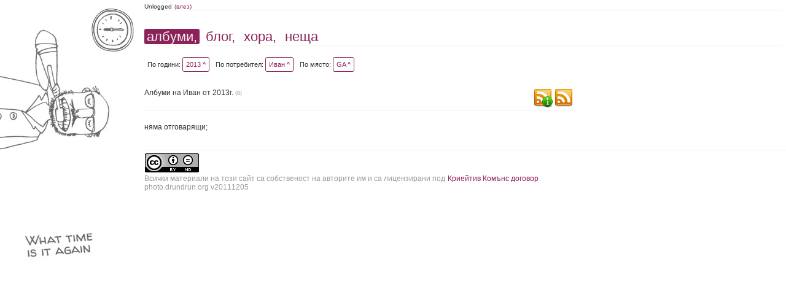

--- FILE ---
content_type: text/html; charset=UTF-8
request_url: https://photo.drundrun.org/albums/filter/y/2013/u/12/pl/GA/p/0
body_size: 7323
content:
<!DOCTYPE html PUBLIC "-//W3C//DTD XHTML 1.0 Strict//EN" "http://www.w3.org/TR/xhtml1/DTD/xhtml1-strict.dtd">
<html xmlns="http://www.w3.org/1999/xhtml">
<head>
	<meta http-equiv="Content-Type" content="text/html; charset=UTF-8" />
	<title>GA * Нашите Снимки</title>
	<link rel="icon" type="image/x-icon" href="/favicon.ico" />
	<link rel="shortcut icon" href="/favicon.ico" type="image/x-icon"/>
	<link href="/css/style.css" rel="stylesheet" type="text/css" media="screen" />

	
	<link rel="alternate" type="application/rss+xml" title="Албуми :: Нашите Снимки" href="http://photo.drundrun.org/feed/rss/albums" />
	<link rel="alternate" type="application/rss+xml" title="Блог :: Нашите Снимки" href="http://photo.drundrun.org/feed/rss/blog" />
	<link rel="alternate" type="application/rss+xml" title="Коментари :: Нашите Снимки" href="http://photo.drundrun.org/feed/rss/comments" />

<script type="text/javascript" src="/js/jquery/jquery.min.js"></script>
<script type='text/javascript' src='/resource_group/albums_js'></script>


</head>
<body style="background-image: url(/images/background.php?=1007918535);">
<div class="header">
            <div class="personalMenu">
                Unlogged
                <a href="/login">(влез)</a>
            </div>
            <div class="mainMenu">
                <a href="http://photo.drundrun.org" class='static'>албуми,</a>
                <a href="http://blog.drundrun.org" >блог,</a>
                <a href="#people" >хора,</a>
                <a href="#things">неща</a>
            </div>
        </div>
<div class="mainContent">
	<div class='albumsFilter'>
		


			<div class='filterElement'>
			По години:
				<a href="javascript:void(0);" class="launch_selector" rel="#years_list">2013   ^</a>
				<div class="selector_data" id="years_list">
					<div class="selector_container">
												<a class="" href="/albums/filter/y/0/u/12/pl/GA/p/0">&nbsp;</a>
						<a class="" href="/albums/filter/y/x/u/0/pl/0/p/0">без дати</a>
												<a class="" href="/albums/filter/y/2026/u/12/pl/GA/p/0">2026</a>
												<a class="" href="/albums/filter/y/2025/u/12/pl/GA/p/0">2025</a>
												<a class="" href="/albums/filter/y/2024/u/12/pl/GA/p/0">2024</a>
												<a class="" href="/albums/filter/y/2023/u/12/pl/GA/p/0">2023</a>
												<a class="" href="/albums/filter/y/2022/u/12/pl/GA/p/0">2022</a>
												<a class="" href="/albums/filter/y/2021/u/12/pl/GA/p/0">2021</a>
												<a class="" href="/albums/filter/y/2020/u/12/pl/GA/p/0">2020</a>
												<a class="" href="/albums/filter/y/2019/u/12/pl/GA/p/0">2019</a>
												<a class="" href="/albums/filter/y/2018/u/12/pl/GA/p/0">2018</a>
												<a class="" href="/albums/filter/y/2017/u/12/pl/GA/p/0">2017</a>
												<a class="" href="/albums/filter/y/2016/u/12/pl/GA/p/0">2016</a>
												<a class="" href="/albums/filter/y/2015/u/12/pl/GA/p/0">2015</a>
												<a class="" href="/albums/filter/y/2014/u/12/pl/GA/p/0">2014</a>
												<a class="static"" href="/albums/filter/y/2013/u/12/pl/GA/p/0">2013</a>
												<a class="" href="/albums/filter/y/2012/u/12/pl/GA/p/0">2012</a>
												<a class="" href="/albums/filter/y/2011/u/12/pl/GA/p/0">2011</a>
												<a class="" href="/albums/filter/y/2010/u/12/pl/GA/p/0">2010</a>
												<a class="" href="/albums/filter/y/2009/u/12/pl/GA/p/0">2009</a>
												<a class="" href="/albums/filter/y/2008/u/12/pl/GA/p/0">2008</a>
											</div>
				</div>
			</div>

			<div class='filterElement'>
			По потребител:
				<a href="javascript:void(0);" class="launch_selector" rel="#users_list">Иван   ^</a>
				<div class="selector_data" id="users_list">
					<div class="selector_container">
						<a class="" href="/albums/filter/y/2013/u/0/pl/GA/p/0">&nbsp;</a>
												<a class="static" href="/albums/filter/y/2013/u/12/pl/GA/p/0">Иван</a>
												<a class="" href="/albums/filter/y/2013/u/113/pl/GA/p/0">Ани</a>
												<a class="" href="/albums/filter/y/2013/u/112/pl/GA/p/0">Ники</a>
												<a class="" href="/albums/filter/y/2013/u/91/pl/GA/p/0">Ицо</a>
												<a class="" href="/albums/filter/y/2013/u/111/pl/GA/p/0">Марина</a>
												<a class="" href="/albums/filter/y/2013/u/104/pl/GA/p/0">Маги</a>
												<a class="" href="/albums/filter/y/2013/u/105/pl/GA/p/0">Елица</a>
												<a class="" href="/albums/filter/y/2013/u/109/pl/GA/p/0">Дина</a>
												<a class="" href="/albums/filter/y/2013/u/114/pl/GA/p/0">Гената</a>
												<a class="" href="/albums/filter/y/2013/u/115/pl/GA/p/0">Таня</a>
												<a class="" href="/albums/filter/y/2013/u/117/pl/GA/p/0">Ваничка</a>
												<a class="" href="/albums/filter/y/2013/u/118/pl/GA/p/0">Вени</a>
											</div>
				</div>
			</div>


			<div class="filterElement">
				По място:
				<a href="javascript:void(0);" class="launch_selector" rel="#places_list">GA   ^</a>
				<div class="selector_data" id="places_list">
					
					<div class="selector_container">
						<a class="" title="Снимки от " href="/albums/filter/y/2013/u/12/pl/0/p/0">&nbsp;</a>
												<a class="" title="Снимки от Alquézar" href="/albums/filter/y/2013/u/12/pl/Alquézar/p/0">Alquézar</a>
												<a class="" title="Снимки от Art Loeb Trail" href="/albums/filter/y/2013/u/12/pl/Art Loeb Trail/p/0">Art Loeb Trail</a>
												<a class="" title="Снимки от Asheville" href="/albums/filter/y/2013/u/12/pl/Asheville/p/0">Asheville</a>
												<a class="" title="Снимки от Barbastro" href="/albums/filter/y/2013/u/12/pl/Barbastro/p/0">Barbastro</a>
												<a class="" title="Снимки от Bled" href="/albums/filter/y/2013/u/12/pl/Bled/p/0">Bled</a>
												<a class="" title="Снимки от Bohinj" href="/albums/filter/y/2013/u/12/pl/Bohinj/p/0">Bohinj</a>
												<a class="" title="Снимки от Cumberland Island" href="/albums/filter/y/2013/u/12/pl/Cumberland Island/p/0">Cumberland Island</a>
												<a class="" title="Снимки от Eindhoven" href="/albums/filter/y/2013/u/12/pl/Eindhoven/p/0">Eindhoven</a>
												<a class="" title="Снимки от Folkston" href="/albums/filter/y/2013/u/12/pl/Folkston/p/0">Folkston</a>
												<a class="" title="Снимки от Fränkische Schweiz" href="/albums/filter/y/2013/u/12/pl/Fränkische Schweiz/p/0">Fränkische Schweiz</a>
												<a class="static" title="Снимки от GA" href="/albums/filter/y/2013/u/12/pl/GA/p/0">GA</a>
												<a class="" title="Снимки от Iğneada" href="/albums/filter/y/2013/u/12/pl/Iğneada/p/0">Iğneada</a>
												<a class="" title="Снимки от Jaca" href="/albums/filter/y/2013/u/12/pl/Jaca/p/0">Jaca</a>
												<a class="" title="Снимки от Koper" href="/albums/filter/y/2013/u/12/pl/Koper/p/0">Koper</a>
												<a class="" title="Снимки от Mandras" href="/albums/filter/y/2013/u/12/pl/Mandras/p/0">Mandras</a>
												<a class="" title="Снимки от Max Patch" href="/albums/filter/y/2013/u/12/pl/Max Patch/p/0">Max Patch</a>
												<a class="" title="Снимки от NC" href="/albums/filter/y/2013/u/12/pl/NC/p/0">NC</a>
												<a class="" title="Снимки от Piran" href="/albums/filter/y/2013/u/12/pl/Piran/p/0">Piran</a>
												<a class="" title="Снимки от Portorož" href="/albums/filter/y/2013/u/12/pl/Portorož/p/0">Portorož</a>
												<a class="" title="Снимки от Savаnnah" href="/albums/filter/y/2013/u/12/pl/Savаnnah/p/0">Savаnnah</a>
												<a class="" title="Снимки от Tacoma" href="/albums/filter/y/2013/u/12/pl/Tacoma/p/0">Tacoma</a>
												<a class="" title="Снимки от The NC Arboretum" href="/albums/filter/y/2013/u/12/pl/The NC Arboretum/p/0">The NC Arboretum</a>
												<a class="" title="Снимки от USA" href="/albums/filter/y/2013/u/12/pl/USA/p/0">USA</a>
												<a class="" title="Снимки от Vancouver" href="/albums/filter/y/2013/u/12/pl/Vancouver/p/0">Vancouver</a>
												<a class="" title="Снимки от Аахен" href="/albums/filter/y/2013/u/12/pl/Аахен/p/0">Аахен</a>
												<a class="" title="Снимки от Австрия" href="/albums/filter/y/2013/u/12/pl/Австрия/p/0">Австрия</a>
												<a class="" title="Снимки от Албания" href="/albums/filter/y/2013/u/12/pl/Албания/p/0">Албания</a>
												<a class="" title="Снимки от Александрово" href="/albums/filter/y/2013/u/12/pl/Александрово/p/0">Александрово</a>
												<a class="" title="Снимки от Алпите" href="/albums/filter/y/2013/u/12/pl/Алпите/p/0">Алпите</a>
												<a class="" title="Снимки от Арбанаси" href="/albums/filter/y/2013/u/12/pl/Арбанаси/p/0">Арбанаси</a>
												<a class="" title="Снимки от Артнюз кафе" href="/albums/filter/y/2013/u/12/pl/Артнюз кафе/p/0">Артнюз кафе</a>
												<a class="" title="Снимки от Асеновград" href="/albums/filter/y/2013/u/12/pl/Асеновград/p/0">Асеновград</a>
												<a class="" title="Снимки от Атеренски мост" href="/albums/filter/y/2013/u/12/pl/Атеренски мост/p/0">Атеренски мост</a>
												<a class="" title="Снимки от Ашвил" href="/albums/filter/y/2013/u/12/pl/Ашвил/p/0">Ашвил</a>
												<a class="" title="Снимки от Балчик" href="/albums/filter/y/2013/u/12/pl/Балчик/p/0">Балчик</a>
												<a class="" title="Снимки от Бамберг" href="/albums/filter/y/2013/u/12/pl/Бамберг/p/0">Бамберг</a>
												<a class="" title="Снимки от Банско" href="/albums/filter/y/2013/u/12/pl/Банско/p/0">Банско</a>
												<a class="" title="Снимки от Барселона" href="/albums/filter/y/2013/u/12/pl/Барселона/p/0">Барселона</a>
												<a class="" title="Снимки от Батак" href="/albums/filter/y/2013/u/12/pl/Батак/p/0">Батак</a>
												<a class="" title="Снимки от Бачково" href="/albums/filter/y/2013/u/12/pl/Бачково/p/0">Бачково</a>
												<a class="" title="Снимки от Бегликташ" href="/albums/filter/y/2013/u/12/pl/Бегликташ/p/0">Бегликташ</a>
												<a class="" title="Снимки от Белащица" href="/albums/filter/y/2013/u/12/pl/Белащица/p/0">Белащица</a>
												<a class="" title="Снимки от Белинташ" href="/albums/filter/y/2013/u/12/pl/Белинташ/p/0">Белинташ</a>
												<a class="" title="Снимки от Белово" href="/albums/filter/y/2013/u/12/pl/Белово/p/0">Белово</a>
												<a class="" title="Снимки от Белоградчик" href="/albums/filter/y/2013/u/12/pl/Белоградчик/p/0">Белоградчик</a>
												<a class="" title="Снимки от Белозем" href="/albums/filter/y/2013/u/12/pl/Белозем/p/0">Белозем</a>
												<a class="" title="Снимки от Белополяне" href="/albums/filter/y/2013/u/12/pl/Белополяне/p/0">Белополяне</a>
												<a class="" title="Снимки от Боженци" href="/albums/filter/y/2013/u/12/pl/Боженци/p/0">Боженци</a>
												<a class="" title="Снимки от Бойково" href="/albums/filter/y/2013/u/12/pl/Бойково/p/0">Бойково</a>
												<a class="" title="Снимки от Боровец" href="/albums/filter/y/2013/u/12/pl/Боровец/p/0">Боровец</a>
												<a class="" title="Снимки от Борово" href="/albums/filter/y/2013/u/12/pl/Борово/p/0">Борово</a>
												<a class="" title="Снимки от Босна и Херцеговина" href="/albums/filter/y/2013/u/12/pl/Босна и Херцеговина/p/0">Босна и Херцеговина</a>
												<a class="" title="Снимки от Брацигово" href="/albums/filter/y/2013/u/12/pl/Брацигово/p/0">Брацигово</a>
												<a class="" title="Снимки от Брестовица" href="/albums/filter/y/2013/u/12/pl/Брестовица/p/0">Брестовица</a>
												<a class="" title="Снимки от Бриг" href="/albums/filter/y/2013/u/12/pl/Бриг/p/0">Бриг</a>
												<a class="" title="Снимки от Бръшлян" href="/albums/filter/y/2013/u/12/pl/Бръшлян/p/0">Бръшлян</a>
												<a class="" title="Снимки от Будапеща" href="/albums/filter/y/2013/u/12/pl/Будапеща/p/0">Будапеща</a>
												<a class="" title="Снимки от Бузлуджа" href="/albums/filter/y/2013/u/12/pl/Бузлуджа/p/0">Бузлуджа</a>
												<a class="" title="Снимки от Бузовград" href="/albums/filter/y/2013/u/12/pl/Бузовград/p/0">Бузовград</a>
												<a class="" title="Снимки от Букурещ" href="/albums/filter/y/2013/u/12/pl/Букурещ/p/0">Букурещ</a>
												<a class="" title="Снимки от Бургас" href="/albums/filter/y/2013/u/12/pl/Бургас/p/0">Бургас</a>
												<a class="" title="Снимки от Българи" href="/albums/filter/y/2013/u/12/pl/Българи/p/0">Българи</a>
												<a class="" title="Снимки от Бяла Черква" href="/albums/filter/y/2013/u/12/pl/Бяла Черква/p/0">Бяла Черква</a>
												<a class="" title="Снимки от Ванкувър" href="/albums/filter/y/2013/u/12/pl/Ванкувър/p/0">Ванкувър</a>
												<a class="" title="Снимки от Варвара" href="/albums/filter/y/2013/u/12/pl/Варвара/p/0">Варвара</a>
												<a class="" title="Снимки от Варна" href="/albums/filter/y/2013/u/12/pl/Варна/p/0">Варна</a>
												<a class="" title="Снимки от Велека" href="/albums/filter/y/2013/u/12/pl/Велека/p/0">Велека</a>
												<a class="" title="Снимки от Велико Търново" href="/albums/filter/y/2013/u/12/pl/Велико Търново/p/0">Велико Търново</a>
												<a class="" title="Снимки от Велинград" href="/albums/filter/y/2013/u/12/pl/Велинград/p/0">Велинград</a>
												<a class="" title="Снимки от Венеция" href="/albums/filter/y/2013/u/12/pl/Венеция/p/0">Венеция</a>
												<a class="" title="Снимки от Верона" href="/albums/filter/y/2013/u/12/pl/Верона/p/0">Верона</a>
												<a class="" title="Снимки от Видин" href="/albums/filter/y/2013/u/12/pl/Видин/p/0">Видин</a>
												<a class="" title="Снимки от Виена" href="/albums/filter/y/2013/u/12/pl/Виена/p/0">Виена</a>
												<a class="" title="Снимки от Виноградец" href="/albums/filter/y/2013/u/12/pl/Виноградец/p/0">Виноградец</a>
												<a class="" title="Снимки от Виткучи" href="/albums/filter/y/2013/u/12/pl/Виткучи/p/0">Виткучи</a>
												<a class="" title="Снимки от Витоша" href="/albums/filter/y/2013/u/12/pl/Витоша/p/0">Витоша</a>
												<a class="" title="Снимки от Врачански скали" href="/albums/filter/y/2013/u/12/pl/Врачански скали/p/0">Врачански скали</a>
												<a class="" title="Снимки от Върховръх" href="/albums/filter/y/2013/u/12/pl/Върховръх/p/0">Върховръх</a>
												<a class="" title="Снимки от Вършец" href="/albums/filter/y/2013/u/12/pl/Вършец/p/0">Вършец</a>
												<a class="" title="Снимки от Гара Лакатник" href="/albums/filter/y/2013/u/12/pl/Гара Лакатник/p/0">Гара Лакатник</a>
												<a class="" title="Снимки от Генуа" href="/albums/filter/y/2013/u/12/pl/Генуа/p/0">Генуа</a>
												<a class="" title="Снимки от Германия" href="/albums/filter/y/2013/u/12/pl/Германия/p/0">Германия</a>
												<a class="" title="Снимки от Горна Бела Речка" href="/albums/filter/y/2013/u/12/pl/Горна Бела Речка/p/0">Горна Бела Речка</a>
												<a class="" title="Снимки от Градец" href="/albums/filter/y/2013/u/12/pl/Градец/p/0">Градец</a>
												<a class="" title="Снимки от Граматиково" href="/albums/filter/y/2013/u/12/pl/Граматиково/p/0">Граматиково</a>
												<a class="" title="Снимки от Грац" href="/albums/filter/y/2013/u/12/pl/Грац/p/0">Грац</a>
												<a class="" title="Снимки от Гърция" href="/albums/filter/y/2013/u/12/pl/Гърция/p/0">Гърция</a>
												<a class="" title="Снимки от Гьокчеада" href="/albums/filter/y/2013/u/12/pl/Гьокчеада/p/0">Гьокчеада</a>
												<a class="" title="Снимки от Девин" href="/albums/filter/y/2013/u/12/pl/Девин/p/0">Девин</a>
												<a class="" title="Снимки от Дедово" href="/albums/filter/y/2013/u/12/pl/Дедово/p/0">Дедово</a>
												<a class="" title="Снимки от Джурково" href="/albums/filter/y/2013/u/12/pl/Джурково/p/0">Джурково</a>
												<a class="" title="Снимки от Добринище" href="/albums/filter/y/2013/u/12/pl/Добринище/p/0">Добринище</a>
												<a class="" title="Снимки от Добростан" href="/albums/filter/y/2013/u/12/pl/Добростан/p/0">Добростан</a>
												<a class="" title="Снимки от Долен" href="/albums/filter/y/2013/u/12/pl/Долен/p/0">Долен</a>
												<a class="" title="Снимки от Доломити" href="/albums/filter/y/2013/u/12/pl/Доломити/p/0">Доломити</a>
												<a class="" title="Снимки от Дорково" href="/albums/filter/y/2013/u/12/pl/Дорково/p/0">Дорково</a>
												<a class="" title="Снимки от Дряновски манастир" href="/albums/filter/y/2013/u/12/pl/Дряновски манастир/p/0">Дряновски манастир</a>
												<a class="" title="Снимки от Дубровник" href="/albums/filter/y/2013/u/12/pl/Дубровник/p/0">Дубровник</a>
												<a class="" title="Снимки от Дуранкулак" href="/albums/filter/y/2013/u/12/pl/Дуранкулак/p/0">Дуранкулак</a>
												<a class="" title="Снимки от Дуръс" href="/albums/filter/y/2013/u/12/pl/Дуръс/p/0">Дуръс</a>
												<a class="" title="Снимки от Езерец" href="/albums/filter/y/2013/u/12/pl/Езерец/p/0">Езерец</a>
												<a class="" title="Снимки от Еленски балкан" href="/albums/filter/y/2013/u/12/pl/Еленски балкан/p/0">Еленски балкан</a>
												<a class="" title="Снимки от Емона" href="/albums/filter/y/2013/u/12/pl/Емона/p/0">Емона</a>
												<a class="" title="Снимки от Еншаде" href="/albums/filter/y/2013/u/12/pl/Еншаде/p/0">Еншаде</a>
												<a class="" title="Снимки от Етъра" href="/albums/filter/y/2013/u/12/pl/Етъра/p/0">Етъра</a>
												<a class="" title="Снимки от Жеравна" href="/albums/filter/y/2013/u/12/pl/Жеравна/p/0">Жеравна</a>
												<a class="" title="Снимки от Загреб" href="/albums/filter/y/2013/u/12/pl/Загреб/p/0">Загреб</a>
												<a class="" title="Снимки от Златоград" href="/albums/filter/y/2013/u/12/pl/Златоград/p/0">Златоград</a>
												<a class="" title="Снимки от Ивайловград" href="/albums/filter/y/2013/u/12/pl/Ивайловград/p/0">Ивайловград</a>
												<a class="" title="Снимки от Инеада" href="/albums/filter/y/2013/u/12/pl/Инеада/p/0">Инеада</a>
												<a class="" title="Снимки от Иракли" href="/albums/filter/y/2013/u/12/pl/Иракли/p/0">Иракли</a>
												<a class="" title="Снимки от Испания" href="/albums/filter/y/2013/u/12/pl/Испания/p/0">Испания</a>
												<a class="" title="Снимки от Истанбул" href="/albums/filter/y/2013/u/12/pl/Истанбул/p/0">Истанбул</a>
												<a class="" title="Снимки от Италия" href="/albums/filter/y/2013/u/12/pl/Италия/p/0">Италия</a>
												<a class="" title="Снимки от Ичера" href="/albums/filter/y/2013/u/12/pl/Ичера/p/0">Ичера</a>
												<a class="" title="Снимки от Каваци" href="/albums/filter/y/2013/u/12/pl/Каваци/p/0">Каваци</a>
												<a class="" title="Снимки от Казанлък" href="/albums/filter/y/2013/u/12/pl/Казанлък/p/0">Казанлък</a>
												<a class="" title="Снимки от Калиакра" href="/albums/filter/y/2013/u/12/pl/Калиакра/p/0">Калиакра</a>
												<a class="" title="Снимки от Калофер" href="/albums/filter/y/2013/u/12/pl/Калофер/p/0">Калофер</a>
												<a class="" title="Снимки от Камчия" href="/albums/filter/y/2013/u/12/pl/Камчия/p/0">Камчия</a>
												<a class="" title="Снимки от Канада" href="/albums/filter/y/2013/u/12/pl/Канада/p/0">Канада</a>
												<a class="" title="Снимки от Карадере" href="/albums/filter/y/2013/u/12/pl/Карадере/p/0">Карадере</a>
												<a class="" title="Снимки от Карандила" href="/albums/filter/y/2013/u/12/pl/Карандила/p/0">Карандила</a>
												<a class="" title="Снимки от Карлово" href="/albums/filter/y/2013/u/12/pl/Карлово/p/0">Карлово</a>
												<a class="" title="Снимки от Кипринос" href="/albums/filter/y/2013/u/12/pl/Кипринос/p/0">Кипринос</a>
												<a class="" title="Снимки от Клисура" href="/albums/filter/y/2013/u/12/pl/Клисура/p/0">Клисура</a>
												<a class="" title="Снимки от Клисурски манастир" href="/albums/filter/y/2013/u/12/pl/Клисурски манастир/p/0">Клисурски манастир</a>
												<a class="" title="Снимки от Кольо Мариново" href="/albums/filter/y/2013/u/12/pl/Кольо Мариново/p/0">Кольо Мариново</a>
												<a class="" title="Снимки от Копривщица" href="/albums/filter/y/2013/u/12/pl/Копривщица/p/0">Копривщица</a>
												<a class="" title="Снимки от Корча" href="/albums/filter/y/2013/u/12/pl/Корча/p/0">Корча</a>
												<a class="" title="Снимки от Корчула" href="/albums/filter/y/2013/u/12/pl/Корчула/p/0">Корчула</a>
												<a class="" title="Снимки от Косово" href="/albums/filter/y/2013/u/12/pl/Косово/p/0">Косово</a>
												<a class="" title="Снимки от Котел" href="/albums/filter/y/2013/u/12/pl/Котел/p/0">Котел</a>
												<a class="" title="Снимки от Крапец" href="/albums/filter/y/2013/u/12/pl/Крапец/p/0">Крапец</a>
												<a class="" title="Снимки от Кричим" href="/albums/filter/y/2013/u/12/pl/Кричим/p/0">Кричим</a>
												<a class="" title="Снимки от Крушуна" href="/albums/filter/y/2013/u/12/pl/Крушуна/p/0">Крушуна</a>
												<a class="" title="Снимки от Къмпинг Свети Георги" href="/albums/filter/y/2013/u/12/pl/Къмпинг Свети Георги/p/0">Къмпинг Свети Георги</a>
												<a class="" title="Снимки от Къмпинг Юг" href="/albums/filter/y/2013/u/12/pl/Къмпинг Юг/p/0">Къмпинг Юг</a>
												<a class="" title="Снимки от Кърджали" href="/albums/filter/y/2013/u/12/pl/Кърджали/p/0">Кърджали</a>
												<a class="" title="Снимки от Кьолн" href="/albums/filter/y/2013/u/12/pl/Кьолн/p/0">Кьолн</a>
												<a class="" title="Снимки от Лакатник" href="/albums/filter/y/2013/u/12/pl/Лакатник/p/0">Лакатник</a>
												<a class="" title="Снимки от Ливиньо" href="/albums/filter/y/2013/u/12/pl/Ливиньо/p/0">Ливиньо</a>
												<a class="" title="Снимки от Лилково" href="/albums/filter/y/2013/u/12/pl/Лилково/p/0">Лилково</a>
												<a class="" title="Снимки от Лисабон" href="/albums/filter/y/2013/u/12/pl/Лисабон/p/0">Лисабон</a>
												<a class="" title="Снимки от Лозенец" href="/albums/filter/y/2013/u/12/pl/Лозенец/p/0">Лозенец</a>
												<a class="" title="Снимки от Любляна" href="/albums/filter/y/2013/u/12/pl/Любляна/p/0">Любляна</a>
												<a class="" title="Снимки от Лясково" href="/albums/filter/y/2013/u/12/pl/Лясково/p/0">Лясково</a>
												<a class="" title="Снимки от Мадара" href="/albums/filter/y/2013/u/12/pl/Мадара/p/0">Мадара</a>
												<a class="" title="Снимки от Македония" href="/albums/filter/y/2013/u/12/pl/Македония/p/0">Македония</a>
												<a class="" title="Снимки от Малко Търново" href="/albums/filter/y/2013/u/12/pl/Малко Търново/p/0">Малко Търново</a>
												<a class="" title="Снимки от Мандрица" href="/albums/filter/y/2013/u/12/pl/Мандрица/p/0">Мандрица</a>
												<a class="" title="Снимки от Марибор" href="/albums/filter/y/2013/u/12/pl/Марибор/p/0">Марибор</a>
												<a class="" title="Снимки от Маслен нос" href="/albums/filter/y/2013/u/12/pl/Маслен нос/p/0">Маслен нос</a>
												<a class="" title="Снимки от Медвен" href="/albums/filter/y/2013/u/12/pl/Медвен/p/0">Медвен</a>
												<a class="" title="Снимки от Мелник" href="/albums/filter/y/2013/u/12/pl/Мелник/p/0">Мелник</a>
												<a class="" title="Снимки от Мидената Ферма" href="/albums/filter/y/2013/u/12/pl/Мидената Ферма/p/0">Мидената Ферма</a>
												<a class="" title="Снимки от Милано" href="/albums/filter/y/2013/u/12/pl/Милано/p/0">Милано</a>
												<a class="" title="Снимки от Момчиловци" href="/albums/filter/y/2013/u/12/pl/Момчиловци/p/0">Момчиловци</a>
												<a class="" title="Снимки от Моняк" href="/albums/filter/y/2013/u/12/pl/Моняк/p/0">Моняк</a>
												<a class="" title="Снимки от Мугла" href="/albums/filter/y/2013/u/12/pl/Мугла/p/0">Мугла</a>
												<a class="" title="Снимки от Мусала" href="/albums/filter/y/2013/u/12/pl/Мусала/p/0">Мусала</a>
												<a class="" title="Снимки от Мюнстер" href="/albums/filter/y/2013/u/12/pl/Мюнстер/p/0">Мюнстер</a>
												<a class="" title="Снимки от Нови Сад" href="/albums/filter/y/2013/u/12/pl/Нови Сад/p/0">Нови Сад</a>
												<a class="" title="Снимки от Норвегия" href="/albums/filter/y/2013/u/12/pl/Норвегия/p/0">Норвегия</a>
												<a class="" title="Снимки от Одрин" href="/albums/filter/y/2013/u/12/pl/Одрин/p/0">Одрин</a>
												<a class="" title="Снимки от Орехово" href="/albums/filter/y/2013/u/12/pl/Орехово/p/0">Орехово</a>
												<a class="" title="Снимки от Павелско" href="/albums/filter/y/2013/u/12/pl/Павелско/p/0">Павелско</a>
												<a class="" title="Снимки от Падуа" href="/albums/filter/y/2013/u/12/pl/Падуа/p/0">Падуа</a>
												<a class="" title="Снимки от Пазарджик" href="/albums/filter/y/2013/u/12/pl/Пазарджик/p/0">Пазарджик</a>
												<a class="" title="Снимки от Панагюрище" href="/albums/filter/y/2013/u/12/pl/Панагюрище/p/0">Панагюрище</a>
												<a class="" title="Снимки от Париж" href="/albums/filter/y/2013/u/12/pl/Париж/p/0">Париж</a>
												<a class="" title="Снимки от Перперикон" href="/albums/filter/y/2013/u/12/pl/Перперикон/p/0">Перперикон</a>
												<a class="" title="Снимки от Перущица" href="/albums/filter/y/2013/u/12/pl/Перущица/p/0">Перущица</a>
												<a class="" title="Снимки от Пирин" href="/albums/filter/y/2013/u/12/pl/Пирин/p/0">Пирин</a>
												<a class="" title="Снимки от Плиска" href="/albums/filter/y/2013/u/12/pl/Плиска/p/0">Плиска</a>
												<a class="" title="Снимки от Пловдив" href="/albums/filter/y/2013/u/12/pl/Пловдив/p/0">Пловдив</a>
												<a class="" title="Снимки от Побитите камъни" href="/albums/filter/y/2013/u/12/pl/Побитите камъни/p/0">Побитите камъни</a>
												<a class="" title="Снимки от Поморие" href="/albums/filter/y/2013/u/12/pl/Поморие/p/0">Поморие</a>
												<a class="" title="Снимки от Портофино" href="/albums/filter/y/2013/u/12/pl/Портофино/p/0">Портофино</a>
												<a class="" title="Снимки от Португалия" href="/albums/filter/y/2013/u/12/pl/Португалия/p/0">Португалия</a>
												<a class="" title="Снимки от Прага" href="/albums/filter/y/2013/u/12/pl/Прага/p/0">Прага</a>
												<a class="" title="Снимки от Преслав" href="/albums/filter/y/2013/u/12/pl/Преслав/p/0">Преслав</a>
												<a class="" title="Снимки от Проглед" href="/albums/filter/y/2013/u/12/pl/Проглед/p/0">Проглед</a>
												<a class="" title="Снимки от Равадиново" href="/albums/filter/y/2013/u/12/pl/Равадиново/p/0">Равадиново</a>
												<a class="" title="Снимки от Равена" href="/albums/filter/y/2013/u/12/pl/Равена/p/0">Равена</a>
												<a class="" title="Снимки от Разлог" href="/albums/filter/y/2013/u/12/pl/Разлог/p/0">Разлог</a>
												<a class="" title="Снимки от Резово" href="/albums/filter/y/2013/u/12/pl/Резово/p/0">Резово</a>
												<a class="" title="Снимки от Рибарица" href="/albums/filter/y/2013/u/12/pl/Рибарица/p/0">Рибарица</a>
												<a class="" title="Снимки от Рила" href="/albums/filter/y/2013/u/12/pl/Рила/p/0">Рила</a>
												<a class="" title="Снимки от Рилски Езера" href="/albums/filter/y/2013/u/12/pl/Рилски Езера/p/0">Рилски Езера</a>
												<a class="" title="Снимки от Родопи" href="/albums/filter/y/2013/u/12/pl/Родопи/p/0">Родопи</a>
												<a class="" title="Снимки от Розовец" href="/albums/filter/y/2013/u/12/pl/Розовец/p/0">Розовец</a>
												<a class="" title="Снимки от Румъния" href="/albums/filter/y/2013/u/12/pl/Румъния/p/0">Румъния</a>
												<a class="" title="Снимки от САЩ" href="/albums/filter/y/2013/u/12/pl/САЩ/p/0">САЩ</a>
												<a class="" title="Снимки от Самотраки" href="/albums/filter/y/2013/u/12/pl/Самотраки/p/0">Самотраки</a>
												<a class="" title="Снимки от Сандански" href="/albums/filter/y/2013/u/12/pl/Сандански/p/0">Сандански</a>
												<a class="" title="Снимки от Сараево" href="/albums/filter/y/2013/u/12/pl/Сараево/p/0">Сараево</a>
												<a class="" title="Снимки от Свежен" href="/albums/filter/y/2013/u/12/pl/Свежен/p/0">Свежен</a>
												<a class="" title="Снимки от Свети Наум" href="/albums/filter/y/2013/u/12/pl/Свети Наум/p/0">Свети Наум</a>
												<a class="" title="Снимки от Свогеанастир" href="/albums/filter/y/2013/u/12/pl/Свогеанастир/p/0">Свогеанастир</a>
												<a class="" title="Снимки от Северна Каролина" href="/albums/filter/y/2013/u/12/pl/Северна Каролина/p/0">Северна Каролина</a>
												<a class="" title="Снимки от Сегед" href="/albums/filter/y/2013/u/12/pl/Сегед/p/0">Сегед</a>
												<a class="" title="Снимки от Сиатъл" href="/albums/filter/y/2013/u/12/pl/Сиатъл/p/0">Сиатъл</a>
												<a class="" title="Снимки от Сибиу" href="/albums/filter/y/2013/u/12/pl/Сибиу/p/0">Сибиу</a>
												<a class="" title="Снимки от Сиена" href="/albums/filter/y/2013/u/12/pl/Сиена/p/0">Сиена</a>
												<a class="" title="Снимки от Силистар" href="/albums/filter/y/2013/u/12/pl/Силистар/p/0">Силистар</a>
												<a class="" title="Снимки от Синеморец" href="/albums/filter/y/2013/u/12/pl/Синеморец/p/0">Синеморец</a>
												<a class="" title="Снимки от Сините камъни" href="/albums/filter/y/2013/u/12/pl/Сините камъни/p/0">Сините камъни</a>
												<a class="" title="Снимки от Синтра" href="/albums/filter/y/2013/u/12/pl/Синтра/p/0">Синтра</a>
												<a class="" title="Снимки от Ситово" href="/albums/filter/y/2013/u/12/pl/Ситово/p/0">Ситово</a>
												<a class="" title="Снимки от Ситония" href="/albums/filter/y/2013/u/12/pl/Ситония/p/0">Ситония</a>
												<a class="" title="Снимки от Скопие" href="/albums/filter/y/2013/u/12/pl/Скопие/p/0">Скопие</a>
												<a class="" title="Снимки от Словения" href="/albums/filter/y/2013/u/12/pl/Словения/p/0">Словения</a>
												<a class="" title="Снимки от Смилян" href="/albums/filter/y/2013/u/12/pl/Смилян/p/0">Смилян</a>
												<a class="" title="Снимки от Смолян" href="/albums/filter/y/2013/u/12/pl/Смолян/p/0">Смолян</a>
												<a class="" title="Снимки от Смолянски езера" href="/albums/filter/y/2013/u/12/pl/Смолянски езера/p/0">Смолянски езера</a>
												<a class="" title="Снимки от Созопол" href="/albums/filter/y/2013/u/12/pl/Созопол/p/0">Созопол</a>
												<a class="" title="Снимки от Сопот" href="/albums/filter/y/2013/u/12/pl/Сопот/p/0">Сопот</a>
												<a class="" title="Снимки от София" href="/albums/filter/y/2013/u/12/pl/София/p/0">София</a>
												<a class="" title="Снимки от Средна гора" href="/albums/filter/y/2013/u/12/pl/Средна гора/p/0">Средна гора</a>
												<a class="" title="Снимки от Стара Загора" href="/albums/filter/y/2013/u/12/pl/Стара Загора/p/0">Стара Загора</a>
												<a class="" title="Снимки от Стара Планина" href="/albums/filter/y/2013/u/12/pl/Стара Планина/p/0">Стара Планина</a>
												<a class="" title="Снимки от Стойките" href="/albums/filter/y/2013/u/12/pl/Стойките/p/0">Стойките</a>
												<a class="" title="Снимки от Стрелча" href="/albums/filter/y/2013/u/12/pl/Стрелча/p/0">Стрелча</a>
												<a class="" title="Снимки от Студенец" href="/albums/filter/y/2013/u/12/pl/Студенец/p/0">Студенец</a>
												<a class="" title="Снимки от Сърбия" href="/albums/filter/y/2013/u/12/pl/Сърбия/p/0">Сърбия</a>
												<a class="" title="Снимки от Темна дупка" href="/albums/filter/y/2013/u/12/pl/Темна дупка/p/0">Темна дупка</a>
												<a class="" title="Снимки от Тимишоара" href="/albums/filter/y/2013/u/12/pl/Тимишоара/p/0">Тимишоара</a>
												<a class="" title="Снимки от Тирана" href="/albums/filter/y/2013/u/12/pl/Тирана/p/0">Тирана</a>
												<a class="" title="Снимки от Тополово" href="/albums/filter/y/2013/u/12/pl/Тополово/p/0">Тополово</a>
												<a class="" title="Снимки от Тоскана" href="/albums/filter/y/2013/u/12/pl/Тоскана/p/0">Тоскана</a>
												<a class="" title="Снимки от Триест" href="/albums/filter/y/2013/u/12/pl/Триест/p/0">Триест</a>
												<a class="" title="Снимки от Трондхайм" href="/albums/filter/y/2013/u/12/pl/Трондхайм/p/0">Трондхайм</a>
												<a class="" title="Снимки от Трявна" href="/albums/filter/y/2013/u/12/pl/Трявна/p/0">Трявна</a>
												<a class="" title="Снимки от Тунис" href="/albums/filter/y/2013/u/12/pl/Тунис/p/0">Тунис</a>
												<a class="" title="Снимки от Турция" href="/albums/filter/y/2013/u/12/pl/Турция/p/0">Турция</a>
												<a class="" title="Снимки от Тюленово" href="/albums/filter/y/2013/u/12/pl/Тюленово/p/0">Тюленово</a>
												<a class="" title="Снимки от Унгария" href="/albums/filter/y/2013/u/12/pl/Унгария/p/0">Унгария</a>
												<a class="" title="Снимки от Финландия" href="/albums/filter/y/2013/u/12/pl/Финландия/p/0">Финландия</a>
												<a class="" title="Снимки от Флоренция" href="/albums/filter/y/2013/u/12/pl/Флоренция/p/0">Флоренция</a>
												<a class="" title="Снимки от Фотиново" href="/albums/filter/y/2013/u/12/pl/Фотиново/p/0">Фотиново</a>
												<a class="" title="Снимки от Франция" href="/albums/filter/y/2013/u/12/pl/Франция/p/0">Франция</a>
												<a class="" title="Снимки от Халкидики" href="/albums/filter/y/2013/u/12/pl/Халкидики/p/0">Халкидики</a>
												<a class="" title="Снимки от Харманли" href="/albums/filter/y/2013/u/12/pl/Харманли/p/0">Харманли</a>
												<a class="" title="Снимки от Хасково" href="/albums/filter/y/2013/u/12/pl/Хасково/p/0">Хасково</a>
												<a class="" title="Снимки от Холандия" href="/albums/filter/y/2013/u/12/pl/Холандия/p/0">Холандия</a>
												<a class="" title="Снимки от Храбрино" href="/albums/filter/y/2013/u/12/pl/Храбрино/p/0">Храбрино</a>
												<a class="" title="Снимки от Хърватия" href="/albums/filter/y/2013/u/12/pl/Хърватия/p/0">Хърватия</a>
												<a class="" title="Снимки от Цар Симеоновата градина" href="/albums/filter/y/2013/u/12/pl/Цар Симеоновата градина/p/0">Цар Симеоновата градина</a>
												<a class="" title="Снимки от Царево" href="/albums/filter/y/2013/u/12/pl/Царево/p/0">Царево</a>
												<a class="" title="Снимки от Цигов Чарк" href="/albums/filter/y/2013/u/12/pl/Цигов Чарк/p/0">Цигов Чарк</a>
												<a class="" title="Снимки от Черепишки Манастир" href="/albums/filter/y/2013/u/12/pl/Черепишки Манастир/p/0">Черепишки Манастир</a>
												<a class="" title="Снимки от Черна Черква" href="/albums/filter/y/2013/u/12/pl/Черна Черква/p/0">Черна Черква</a>
												<a class="" title="Снимки от Чехия" href="/albums/filter/y/2013/u/12/pl/Чехия/p/0">Чехия</a>
												<a class="" title="Снимки от Чипровци" href="/albums/filter/y/2013/u/12/pl/Чипровци/p/0">Чипровци</a>
												<a class="" title="Снимки от Шабла" href="/albums/filter/y/2013/u/12/pl/Шабла/p/0">Шабла</a>
												<a class="" title="Снимки от Швейцария" href="/albums/filter/y/2013/u/12/pl/Швейцария/p/0">Швейцария</a>
												<a class="" title="Снимки от Шипка" href="/albums/filter/y/2013/u/12/pl/Шипка/p/0">Шипка</a>
												<a class="" title="Снимки от Шипченски манастир" href="/albums/filter/y/2013/u/12/pl/Шипченски манастир/p/0">Шипченски манастир</a>
												<a class="" title="Снимки от Широка Лъка" href="/albums/filter/y/2013/u/12/pl/Широка Лъка/p/0">Широка Лъка</a>
												<a class="" title="Снимки от Широка поляна" href="/albums/filter/y/2013/u/12/pl/Широка поляна/p/0">Широка поляна</a>
												<a class="" title="Снимки от Шкорпиловци" href="/albums/filter/y/2013/u/12/pl/Шкорпиловци/p/0">Шкорпиловци</a>
												<a class="" title="Снимки от Юндола" href="/albums/filter/y/2013/u/12/pl/Юндола/p/0">Юндола</a>
												<a class="" title="Снимки от Ямбол" href="/albums/filter/y/2013/u/12/pl/Ямбол/p/0">Ямбол</a>
												<a class="" title="Снимки от връх Ботев" href="/albums/filter/y/2013/u/12/pl/връх Ботев/p/0">връх Ботев</a>
												<a class="" title="Снимки от връх Мусала" href="/albums/filter/y/2013/u/12/pl/връх Мусала/p/0">връх Мусала</a>
												<a class="" title="Снимки от връх Щут" href="/albums/filter/y/2013/u/12/pl/връх Щут/p/0">връх Щут</a>
												<a class="" title="Снимки от комплекс Синята река" href="/albums/filter/y/2013/u/12/pl/комплекс Синята река/p/0">комплекс Синята река</a>
												<a class="" title="Снимки от крепост Лютица" href="/albums/filter/y/2013/u/12/pl/крепост Лютица/p/0">крепост Лютица</a>
												<a class="" title="Снимки от къмпинг Каваци" href="/albums/filter/y/2013/u/12/pl/къмпинг Каваци/p/0">къмпинг Каваци</a>
												<a class="" title="Снимки от махала Брезовица" href="/albums/filter/y/2013/u/12/pl/махала Брезовица/p/0">махала Брезовица</a>
												<a class="" title="Снимки от над Левочево" href="/albums/filter/y/2013/u/12/pl/над Левочево/p/0">над Левочево</a>
												<a class="" title="Снимки от нос Емине" href="/albums/filter/y/2013/u/12/pl/нос Емине/p/0">нос Емине</a>
												<a class="" title="Снимки от пещера Леденика" href="/albums/filter/y/2013/u/12/pl/пещера Леденика/p/0">пещера Леденика</a>
												<a class="" title="Снимки от по българските пътища" href="/albums/filter/y/2013/u/12/pl/по българските пътища/p/0">по българските пътища</a>
												<a class="" title="Снимки от по пътя за Родопите" href="/albums/filter/y/2013/u/12/pl/по пътя за Родопите/p/0">по пътя за Родопите</a>
												<a class="" title="Снимки от почивна база Металик" href="/albums/filter/y/2013/u/12/pl/почивна база Металик/p/0">почивна база Металик</a>
												<a class="" title="Снимки от село Извор" href="/albums/filter/y/2013/u/12/pl/село Извор/p/0">село Извор</a>
												<a class="" title="Снимки от село Косово" href="/albums/filter/y/2013/u/12/pl/село Косово/p/0">село Косово</a>
												<a class="" title="Снимки от у дома" href="/albums/filter/y/2013/u/12/pl/у дома/p/0">у дома</a>
												<a class="" title="Снимки от хижа Безбог" href="/albums/filter/y/2013/u/12/pl/хижа Безбог/p/0">хижа Безбог</a>
												<a class="" title="Снимки от хижа Бунтовна" href="/albums/filter/y/2013/u/12/pl/хижа Бунтовна/p/0">хижа Бунтовна</a>
												<a class="" title="Снимки от хижа Гургулица" href="/albums/filter/y/2013/u/12/pl/хижа Гургулица/p/0">хижа Гургулица</a>
												<a class="" title="Снимки от хижа Добра вода" href="/albums/filter/y/2013/u/12/pl/хижа Добра вода/p/0">хижа Добра вода</a>
												<a class="" title="Снимки от хижа Копрен" href="/albums/filter/y/2013/u/12/pl/хижа Копрен/p/0">хижа Копрен</a>
												<a class="" title="Снимки от хижа Рай" href="/albums/filter/y/2013/u/12/pl/хижа Рай/p/0">хижа Рай</a>
												<a class="" title="Снимки от хижа Чернатица" href="/albums/filter/y/2013/u/12/pl/хижа Чернатица/p/0">хижа Чернатица</a>
												<a class="" title="Снимки от язовир Батак" href="/albums/filter/y/2013/u/12/pl/язовир Батак/p/0">язовир Батак</a>
												<a class="" title="Снимки от язовир Голям Беглик" href="/albums/filter/y/2013/u/12/pl/язовир Голям Беглик/p/0">язовир Голям Беглик</a>
												<a class="" title="Снимки от язовир Копринка" href="/albums/filter/y/2013/u/12/pl/язовир Копринка/p/0">язовир Копринка</a>
											</div>
					<div style="padding-top: 10px; ">
						<input type="text" size="15" id="place_filter" /> Търсене
					</div>
				</div>
			</div>

			<div><input type="hidden" name="page" value="0" /></div>



<br style="clear:both;" />
	</div>

	<div class="userManageAlbums">
				<span class="filterLabel">Албуми  на Иван от 2013г.</span>
		<span class="filterMeta">(0)</span>

		&nbsp; &nbsp;
		<a class="rss_link" href="http://photo.drundrun.org/feed/rss/albums" style=" float:right;" title="Абонирайте се за RSS за албумите"><img alt="rss" src="/images/rss_32.png" /></a>
		<a class="rss_link" href="http://photo.drundrun.org/feed/rss/comments" style=" float:right;" title="Абонирайте се за RSS за коментарите"><img alt="rss" src="/images/comment_rss_32.png" /></a>
		<br style="clear:both;" />
	</div>

	<div class="albumsList" style =" float:left;">
		
		няма отговарящи;			</div>

	<br style="clear:both" />
</div>

<div class="nsfooter">
	
		<a rel="license" href="https://creativecommons.org/licenses/by-nd/3.0/"><img alt="Creative Commons License" style="border-width:0" src="https://i.creativecommons.org/l/by-nd/3.0/88x31.png" /></a><br /> Всички материали на този сайт са собственост на авторите им и са лицензирани под <a rel="license" href="https://creativecommons.org/licenses/by-nd/3.0/"> Криейтив Комънс договор</a>.<br />
	photo.drundrun.org v20111205
	</div>
	</body>
</html>
